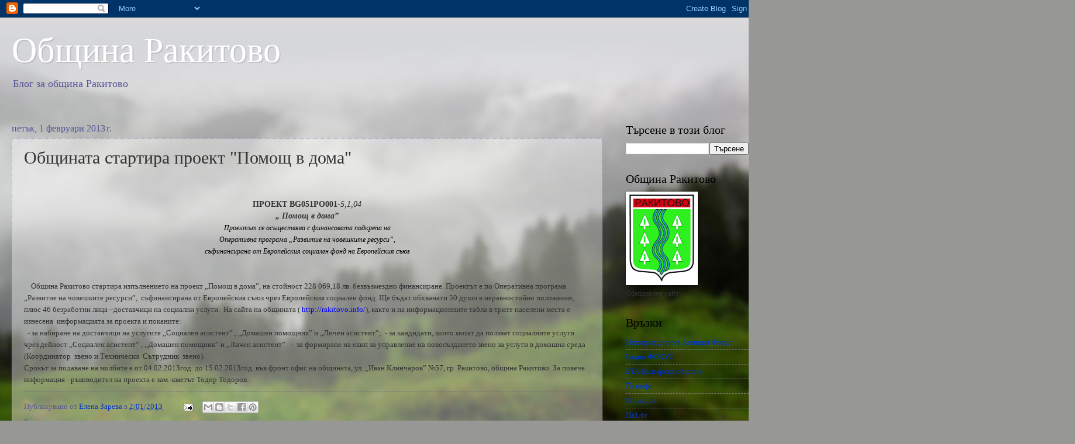

--- FILE ---
content_type: text/html; charset=UTF-8
request_url: https://obshtinarakitovo.blogspot.com/b/stats?style=BLACK_TRANSPARENT&timeRange=ALL_TIME&token=APq4FmADClZ-Rm0TAFRJ91BCyOgc6ddjN-wMdKuI37AcGRD62_VgN25MYrsCbDPIHdK6fQydbOs_J72WXixuN_oZzWWR7RiYTA
body_size: -15
content:
{"total":157075,"sparklineOptions":{"backgroundColor":{"fillOpacity":0.1,"fill":"#000000"},"series":[{"areaOpacity":0.3,"color":"#202020"}]},"sparklineData":[[0,3],[1,39],[2,29],[3,14],[4,45],[5,88],[6,85],[7,56],[8,10],[9,14],[10,16],[11,8],[12,3],[13,0],[14,10],[15,16],[16,28],[17,33],[18,20],[19,9],[20,13],[21,11],[22,18],[23,11],[24,25],[25,20],[26,8],[27,5],[28,3],[29,1]],"nextTickMs":3600000}